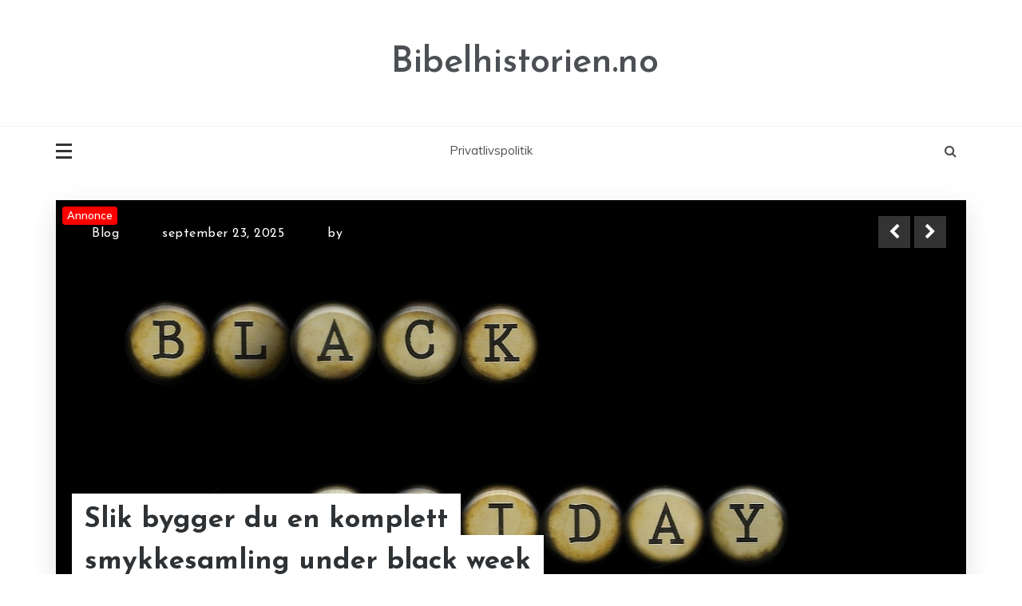

--- FILE ---
content_type: text/html; charset=UTF-8
request_url: https://bibelhistorien.no/
body_size: 17086
content:
<!doctype html>
<html lang="da-DK">
<head>
	<meta charset="UTF-8">
	<meta name="viewport" content="width=device-width, initial-scale=1">
	<link rel="profile" href="https://gmpg.org/xfn/11">
	<meta name='robots' content='index, follow, max-image-preview:large, max-snippet:-1, max-video-preview:-1' />

	<!-- This site is optimized with the Yoast SEO plugin v26.8 - https://yoast.com/product/yoast-seo-wordpress/ -->
	<title>Bibelhistorien.no -</title>
	<link rel="canonical" href="https://bibelhistorien.no/" />
	<meta property="og:locale" content="da_DK" />
	<meta property="og:type" content="website" />
	<meta property="og:title" content="Bibelhistorien.no" />
	<meta property="og:url" content="https://bibelhistorien.no/" />
	<meta property="og:site_name" content="Bibelhistorien.no" />
	<meta name="twitter:card" content="summary_large_image" />
	<script type="application/ld+json" class="yoast-schema-graph">{"@context":"https://schema.org","@graph":[{"@type":"CollectionPage","@id":"https://bibelhistorien.no/","url":"https://bibelhistorien.no/","name":"Bibelhistorien.no -","isPartOf":{"@id":"https://bibelhistorien.no/#website"},"breadcrumb":{"@id":"https://bibelhistorien.no/#breadcrumb"},"inLanguage":"da-DK"},{"@type":"BreadcrumbList","@id":"https://bibelhistorien.no/#breadcrumb","itemListElement":[{"@type":"ListItem","position":1,"name":"Bibelhistorien.no"}]},{"@type":"WebSite","@id":"https://bibelhistorien.no/#website","url":"https://bibelhistorien.no/","name":"Bibelhistorien.no","description":"","potentialAction":[{"@type":"SearchAction","target":{"@type":"EntryPoint","urlTemplate":"https://bibelhistorien.no/?s={search_term_string}"},"query-input":{"@type":"PropertyValueSpecification","valueRequired":true,"valueName":"search_term_string"}}],"inLanguage":"da-DK"}]}</script>
	<!-- / Yoast SEO plugin. -->


<link rel='dns-prefetch' href='//fonts.googleapis.com' />
<link rel="alternate" type="application/rss+xml" title="Bibelhistorien.no &raquo; Feed" href="https://bibelhistorien.no/feed/" />
<link rel="alternate" type="application/rss+xml" title="Bibelhistorien.no &raquo;-kommentar-feed" href="https://bibelhistorien.no/comments/feed/" />
<style id='wp-img-auto-sizes-contain-inline-css' type='text/css'>
img:is([sizes=auto i],[sizes^="auto," i]){contain-intrinsic-size:3000px 1500px}
/*# sourceURL=wp-img-auto-sizes-contain-inline-css */
</style>
<style id='wp-emoji-styles-inline-css' type='text/css'>

	img.wp-smiley, img.emoji {
		display: inline !important;
		border: none !important;
		box-shadow: none !important;
		height: 1em !important;
		width: 1em !important;
		margin: 0 0.07em !important;
		vertical-align: -0.1em !important;
		background: none !important;
		padding: 0 !important;
	}
/*# sourceURL=wp-emoji-styles-inline-css */
</style>
<style id='wp-block-library-inline-css' type='text/css'>
:root{--wp-block-synced-color:#7a00df;--wp-block-synced-color--rgb:122,0,223;--wp-bound-block-color:var(--wp-block-synced-color);--wp-editor-canvas-background:#ddd;--wp-admin-theme-color:#007cba;--wp-admin-theme-color--rgb:0,124,186;--wp-admin-theme-color-darker-10:#006ba1;--wp-admin-theme-color-darker-10--rgb:0,107,160.5;--wp-admin-theme-color-darker-20:#005a87;--wp-admin-theme-color-darker-20--rgb:0,90,135;--wp-admin-border-width-focus:2px}@media (min-resolution:192dpi){:root{--wp-admin-border-width-focus:1.5px}}.wp-element-button{cursor:pointer}:root .has-very-light-gray-background-color{background-color:#eee}:root .has-very-dark-gray-background-color{background-color:#313131}:root .has-very-light-gray-color{color:#eee}:root .has-very-dark-gray-color{color:#313131}:root .has-vivid-green-cyan-to-vivid-cyan-blue-gradient-background{background:linear-gradient(135deg,#00d084,#0693e3)}:root .has-purple-crush-gradient-background{background:linear-gradient(135deg,#34e2e4,#4721fb 50%,#ab1dfe)}:root .has-hazy-dawn-gradient-background{background:linear-gradient(135deg,#faaca8,#dad0ec)}:root .has-subdued-olive-gradient-background{background:linear-gradient(135deg,#fafae1,#67a671)}:root .has-atomic-cream-gradient-background{background:linear-gradient(135deg,#fdd79a,#004a59)}:root .has-nightshade-gradient-background{background:linear-gradient(135deg,#330968,#31cdcf)}:root .has-midnight-gradient-background{background:linear-gradient(135deg,#020381,#2874fc)}:root{--wp--preset--font-size--normal:16px;--wp--preset--font-size--huge:42px}.has-regular-font-size{font-size:1em}.has-larger-font-size{font-size:2.625em}.has-normal-font-size{font-size:var(--wp--preset--font-size--normal)}.has-huge-font-size{font-size:var(--wp--preset--font-size--huge)}.has-text-align-center{text-align:center}.has-text-align-left{text-align:left}.has-text-align-right{text-align:right}.has-fit-text{white-space:nowrap!important}#end-resizable-editor-section{display:none}.aligncenter{clear:both}.items-justified-left{justify-content:flex-start}.items-justified-center{justify-content:center}.items-justified-right{justify-content:flex-end}.items-justified-space-between{justify-content:space-between}.screen-reader-text{border:0;clip-path:inset(50%);height:1px;margin:-1px;overflow:hidden;padding:0;position:absolute;width:1px;word-wrap:normal!important}.screen-reader-text:focus{background-color:#ddd;clip-path:none;color:#444;display:block;font-size:1em;height:auto;left:5px;line-height:normal;padding:15px 23px 14px;text-decoration:none;top:5px;width:auto;z-index:100000}html :where(.has-border-color){border-style:solid}html :where([style*=border-top-color]){border-top-style:solid}html :where([style*=border-right-color]){border-right-style:solid}html :where([style*=border-bottom-color]){border-bottom-style:solid}html :where([style*=border-left-color]){border-left-style:solid}html :where([style*=border-width]){border-style:solid}html :where([style*=border-top-width]){border-top-style:solid}html :where([style*=border-right-width]){border-right-style:solid}html :where([style*=border-bottom-width]){border-bottom-style:solid}html :where([style*=border-left-width]){border-left-style:solid}html :where(img[class*=wp-image-]){height:auto;max-width:100%}:where(figure){margin:0 0 1em}html :where(.is-position-sticky){--wp-admin--admin-bar--position-offset:var(--wp-admin--admin-bar--height,0px)}@media screen and (max-width:600px){html :where(.is-position-sticky){--wp-admin--admin-bar--position-offset:0px}}

/*# sourceURL=wp-block-library-inline-css */
</style><style id='wp-block-archives-inline-css' type='text/css'>
.wp-block-archives{box-sizing:border-box}.wp-block-archives-dropdown label{display:block}
/*# sourceURL=https://bibelhistorien.no/wp-includes/blocks/archives/style.min.css */
</style>
<style id='wp-block-categories-inline-css' type='text/css'>
.wp-block-categories{box-sizing:border-box}.wp-block-categories.alignleft{margin-right:2em}.wp-block-categories.alignright{margin-left:2em}.wp-block-categories.wp-block-categories-dropdown.aligncenter{text-align:center}.wp-block-categories .wp-block-categories__label{display:block;width:100%}
/*# sourceURL=https://bibelhistorien.no/wp-includes/blocks/categories/style.min.css */
</style>
<style id='wp-block-heading-inline-css' type='text/css'>
h1:where(.wp-block-heading).has-background,h2:where(.wp-block-heading).has-background,h3:where(.wp-block-heading).has-background,h4:where(.wp-block-heading).has-background,h5:where(.wp-block-heading).has-background,h6:where(.wp-block-heading).has-background{padding:1.25em 2.375em}h1.has-text-align-left[style*=writing-mode]:where([style*=vertical-lr]),h1.has-text-align-right[style*=writing-mode]:where([style*=vertical-rl]),h2.has-text-align-left[style*=writing-mode]:where([style*=vertical-lr]),h2.has-text-align-right[style*=writing-mode]:where([style*=vertical-rl]),h3.has-text-align-left[style*=writing-mode]:where([style*=vertical-lr]),h3.has-text-align-right[style*=writing-mode]:where([style*=vertical-rl]),h4.has-text-align-left[style*=writing-mode]:where([style*=vertical-lr]),h4.has-text-align-right[style*=writing-mode]:where([style*=vertical-rl]),h5.has-text-align-left[style*=writing-mode]:where([style*=vertical-lr]),h5.has-text-align-right[style*=writing-mode]:where([style*=vertical-rl]),h6.has-text-align-left[style*=writing-mode]:where([style*=vertical-lr]),h6.has-text-align-right[style*=writing-mode]:where([style*=vertical-rl]){rotate:180deg}
/*# sourceURL=https://bibelhistorien.no/wp-includes/blocks/heading/style.min.css */
</style>
<style id='wp-block-latest-comments-inline-css' type='text/css'>
ol.wp-block-latest-comments{box-sizing:border-box;margin-left:0}:where(.wp-block-latest-comments:not([style*=line-height] .wp-block-latest-comments__comment)){line-height:1.1}:where(.wp-block-latest-comments:not([style*=line-height] .wp-block-latest-comments__comment-excerpt p)){line-height:1.8}.has-dates :where(.wp-block-latest-comments:not([style*=line-height])),.has-excerpts :where(.wp-block-latest-comments:not([style*=line-height])){line-height:1.5}.wp-block-latest-comments .wp-block-latest-comments{padding-left:0}.wp-block-latest-comments__comment{list-style:none;margin-bottom:1em}.has-avatars .wp-block-latest-comments__comment{list-style:none;min-height:2.25em}.has-avatars .wp-block-latest-comments__comment .wp-block-latest-comments__comment-excerpt,.has-avatars .wp-block-latest-comments__comment .wp-block-latest-comments__comment-meta{margin-left:3.25em}.wp-block-latest-comments__comment-excerpt p{font-size:.875em;margin:.36em 0 1.4em}.wp-block-latest-comments__comment-date{display:block;font-size:.75em}.wp-block-latest-comments .avatar,.wp-block-latest-comments__comment-avatar{border-radius:1.5em;display:block;float:left;height:2.5em;margin-right:.75em;width:2.5em}.wp-block-latest-comments[class*=-font-size] a,.wp-block-latest-comments[style*=font-size] a{font-size:inherit}
/*# sourceURL=https://bibelhistorien.no/wp-includes/blocks/latest-comments/style.min.css */
</style>
<style id='wp-block-latest-posts-inline-css' type='text/css'>
.wp-block-latest-posts{box-sizing:border-box}.wp-block-latest-posts.alignleft{margin-right:2em}.wp-block-latest-posts.alignright{margin-left:2em}.wp-block-latest-posts.wp-block-latest-posts__list{list-style:none}.wp-block-latest-posts.wp-block-latest-posts__list li{clear:both;overflow-wrap:break-word}.wp-block-latest-posts.is-grid{display:flex;flex-wrap:wrap}.wp-block-latest-posts.is-grid li{margin:0 1.25em 1.25em 0;width:100%}@media (min-width:600px){.wp-block-latest-posts.columns-2 li{width:calc(50% - .625em)}.wp-block-latest-posts.columns-2 li:nth-child(2n){margin-right:0}.wp-block-latest-posts.columns-3 li{width:calc(33.33333% - .83333em)}.wp-block-latest-posts.columns-3 li:nth-child(3n){margin-right:0}.wp-block-latest-posts.columns-4 li{width:calc(25% - .9375em)}.wp-block-latest-posts.columns-4 li:nth-child(4n){margin-right:0}.wp-block-latest-posts.columns-5 li{width:calc(20% - 1em)}.wp-block-latest-posts.columns-5 li:nth-child(5n){margin-right:0}.wp-block-latest-posts.columns-6 li{width:calc(16.66667% - 1.04167em)}.wp-block-latest-posts.columns-6 li:nth-child(6n){margin-right:0}}:root :where(.wp-block-latest-posts.is-grid){padding:0}:root :where(.wp-block-latest-posts.wp-block-latest-posts__list){padding-left:0}.wp-block-latest-posts__post-author,.wp-block-latest-posts__post-date{display:block;font-size:.8125em}.wp-block-latest-posts__post-excerpt,.wp-block-latest-posts__post-full-content{margin-bottom:1em;margin-top:.5em}.wp-block-latest-posts__featured-image a{display:inline-block}.wp-block-latest-posts__featured-image img{height:auto;max-width:100%;width:auto}.wp-block-latest-posts__featured-image.alignleft{float:left;margin-right:1em}.wp-block-latest-posts__featured-image.alignright{float:right;margin-left:1em}.wp-block-latest-posts__featured-image.aligncenter{margin-bottom:1em;text-align:center}
/*# sourceURL=https://bibelhistorien.no/wp-includes/blocks/latest-posts/style.min.css */
</style>
<style id='wp-block-search-inline-css' type='text/css'>
.wp-block-search__button{margin-left:10px;word-break:normal}.wp-block-search__button.has-icon{line-height:0}.wp-block-search__button svg{height:1.25em;min-height:24px;min-width:24px;width:1.25em;fill:currentColor;vertical-align:text-bottom}:where(.wp-block-search__button){border:1px solid #ccc;padding:6px 10px}.wp-block-search__inside-wrapper{display:flex;flex:auto;flex-wrap:nowrap;max-width:100%}.wp-block-search__label{width:100%}.wp-block-search.wp-block-search__button-only .wp-block-search__button{box-sizing:border-box;display:flex;flex-shrink:0;justify-content:center;margin-left:0;max-width:100%}.wp-block-search.wp-block-search__button-only .wp-block-search__inside-wrapper{min-width:0!important;transition-property:width}.wp-block-search.wp-block-search__button-only .wp-block-search__input{flex-basis:100%;transition-duration:.3s}.wp-block-search.wp-block-search__button-only.wp-block-search__searchfield-hidden,.wp-block-search.wp-block-search__button-only.wp-block-search__searchfield-hidden .wp-block-search__inside-wrapper{overflow:hidden}.wp-block-search.wp-block-search__button-only.wp-block-search__searchfield-hidden .wp-block-search__input{border-left-width:0!important;border-right-width:0!important;flex-basis:0;flex-grow:0;margin:0;min-width:0!important;padding-left:0!important;padding-right:0!important;width:0!important}:where(.wp-block-search__input){appearance:none;border:1px solid #949494;flex-grow:1;font-family:inherit;font-size:inherit;font-style:inherit;font-weight:inherit;letter-spacing:inherit;line-height:inherit;margin-left:0;margin-right:0;min-width:3rem;padding:8px;text-decoration:unset!important;text-transform:inherit}:where(.wp-block-search__button-inside .wp-block-search__inside-wrapper){background-color:#fff;border:1px solid #949494;box-sizing:border-box;padding:4px}:where(.wp-block-search__button-inside .wp-block-search__inside-wrapper) .wp-block-search__input{border:none;border-radius:0;padding:0 4px}:where(.wp-block-search__button-inside .wp-block-search__inside-wrapper) .wp-block-search__input:focus{outline:none}:where(.wp-block-search__button-inside .wp-block-search__inside-wrapper) :where(.wp-block-search__button){padding:4px 8px}.wp-block-search.aligncenter .wp-block-search__inside-wrapper{margin:auto}.wp-block[data-align=right] .wp-block-search.wp-block-search__button-only .wp-block-search__inside-wrapper{float:right}
/*# sourceURL=https://bibelhistorien.no/wp-includes/blocks/search/style.min.css */
</style>
<style id='wp-block-search-theme-inline-css' type='text/css'>
.wp-block-search .wp-block-search__label{font-weight:700}.wp-block-search__button{border:1px solid #ccc;padding:.375em .625em}
/*# sourceURL=https://bibelhistorien.no/wp-includes/blocks/search/theme.min.css */
</style>
<style id='wp-block-group-inline-css' type='text/css'>
.wp-block-group{box-sizing:border-box}:where(.wp-block-group.wp-block-group-is-layout-constrained){position:relative}
/*# sourceURL=https://bibelhistorien.no/wp-includes/blocks/group/style.min.css */
</style>
<style id='wp-block-group-theme-inline-css' type='text/css'>
:where(.wp-block-group.has-background){padding:1.25em 2.375em}
/*# sourceURL=https://bibelhistorien.no/wp-includes/blocks/group/theme.min.css */
</style>
<style id='global-styles-inline-css' type='text/css'>
:root{--wp--preset--aspect-ratio--square: 1;--wp--preset--aspect-ratio--4-3: 4/3;--wp--preset--aspect-ratio--3-4: 3/4;--wp--preset--aspect-ratio--3-2: 3/2;--wp--preset--aspect-ratio--2-3: 2/3;--wp--preset--aspect-ratio--16-9: 16/9;--wp--preset--aspect-ratio--9-16: 9/16;--wp--preset--color--black: #000000;--wp--preset--color--cyan-bluish-gray: #abb8c3;--wp--preset--color--white: #ffffff;--wp--preset--color--pale-pink: #f78da7;--wp--preset--color--vivid-red: #cf2e2e;--wp--preset--color--luminous-vivid-orange: #ff6900;--wp--preset--color--luminous-vivid-amber: #fcb900;--wp--preset--color--light-green-cyan: #7bdcb5;--wp--preset--color--vivid-green-cyan: #00d084;--wp--preset--color--pale-cyan-blue: #8ed1fc;--wp--preset--color--vivid-cyan-blue: #0693e3;--wp--preset--color--vivid-purple: #9b51e0;--wp--preset--gradient--vivid-cyan-blue-to-vivid-purple: linear-gradient(135deg,rgb(6,147,227) 0%,rgb(155,81,224) 100%);--wp--preset--gradient--light-green-cyan-to-vivid-green-cyan: linear-gradient(135deg,rgb(122,220,180) 0%,rgb(0,208,130) 100%);--wp--preset--gradient--luminous-vivid-amber-to-luminous-vivid-orange: linear-gradient(135deg,rgb(252,185,0) 0%,rgb(255,105,0) 100%);--wp--preset--gradient--luminous-vivid-orange-to-vivid-red: linear-gradient(135deg,rgb(255,105,0) 0%,rgb(207,46,46) 100%);--wp--preset--gradient--very-light-gray-to-cyan-bluish-gray: linear-gradient(135deg,rgb(238,238,238) 0%,rgb(169,184,195) 100%);--wp--preset--gradient--cool-to-warm-spectrum: linear-gradient(135deg,rgb(74,234,220) 0%,rgb(151,120,209) 20%,rgb(207,42,186) 40%,rgb(238,44,130) 60%,rgb(251,105,98) 80%,rgb(254,248,76) 100%);--wp--preset--gradient--blush-light-purple: linear-gradient(135deg,rgb(255,206,236) 0%,rgb(152,150,240) 100%);--wp--preset--gradient--blush-bordeaux: linear-gradient(135deg,rgb(254,205,165) 0%,rgb(254,45,45) 50%,rgb(107,0,62) 100%);--wp--preset--gradient--luminous-dusk: linear-gradient(135deg,rgb(255,203,112) 0%,rgb(199,81,192) 50%,rgb(65,88,208) 100%);--wp--preset--gradient--pale-ocean: linear-gradient(135deg,rgb(255,245,203) 0%,rgb(182,227,212) 50%,rgb(51,167,181) 100%);--wp--preset--gradient--electric-grass: linear-gradient(135deg,rgb(202,248,128) 0%,rgb(113,206,126) 100%);--wp--preset--gradient--midnight: linear-gradient(135deg,rgb(2,3,129) 0%,rgb(40,116,252) 100%);--wp--preset--font-size--small: 16px;--wp--preset--font-size--medium: 25px;--wp--preset--font-size--large: 31px;--wp--preset--font-size--x-large: 42px;--wp--preset--font-size--larger: 39px;--wp--preset--spacing--20: 0.44rem;--wp--preset--spacing--30: 0.67rem;--wp--preset--spacing--40: 1rem;--wp--preset--spacing--50: 1.5rem;--wp--preset--spacing--60: 2.25rem;--wp--preset--spacing--70: 3.38rem;--wp--preset--spacing--80: 5.06rem;--wp--preset--shadow--natural: 6px 6px 9px rgba(0, 0, 0, 0.2);--wp--preset--shadow--deep: 12px 12px 50px rgba(0, 0, 0, 0.4);--wp--preset--shadow--sharp: 6px 6px 0px rgba(0, 0, 0, 0.2);--wp--preset--shadow--outlined: 6px 6px 0px -3px rgb(255, 255, 255), 6px 6px rgb(0, 0, 0);--wp--preset--shadow--crisp: 6px 6px 0px rgb(0, 0, 0);}:where(.is-layout-flex){gap: 0.5em;}:where(.is-layout-grid){gap: 0.5em;}body .is-layout-flex{display: flex;}.is-layout-flex{flex-wrap: wrap;align-items: center;}.is-layout-flex > :is(*, div){margin: 0;}body .is-layout-grid{display: grid;}.is-layout-grid > :is(*, div){margin: 0;}:where(.wp-block-columns.is-layout-flex){gap: 2em;}:where(.wp-block-columns.is-layout-grid){gap: 2em;}:where(.wp-block-post-template.is-layout-flex){gap: 1.25em;}:where(.wp-block-post-template.is-layout-grid){gap: 1.25em;}.has-black-color{color: var(--wp--preset--color--black) !important;}.has-cyan-bluish-gray-color{color: var(--wp--preset--color--cyan-bluish-gray) !important;}.has-white-color{color: var(--wp--preset--color--white) !important;}.has-pale-pink-color{color: var(--wp--preset--color--pale-pink) !important;}.has-vivid-red-color{color: var(--wp--preset--color--vivid-red) !important;}.has-luminous-vivid-orange-color{color: var(--wp--preset--color--luminous-vivid-orange) !important;}.has-luminous-vivid-amber-color{color: var(--wp--preset--color--luminous-vivid-amber) !important;}.has-light-green-cyan-color{color: var(--wp--preset--color--light-green-cyan) !important;}.has-vivid-green-cyan-color{color: var(--wp--preset--color--vivid-green-cyan) !important;}.has-pale-cyan-blue-color{color: var(--wp--preset--color--pale-cyan-blue) !important;}.has-vivid-cyan-blue-color{color: var(--wp--preset--color--vivid-cyan-blue) !important;}.has-vivid-purple-color{color: var(--wp--preset--color--vivid-purple) !important;}.has-black-background-color{background-color: var(--wp--preset--color--black) !important;}.has-cyan-bluish-gray-background-color{background-color: var(--wp--preset--color--cyan-bluish-gray) !important;}.has-white-background-color{background-color: var(--wp--preset--color--white) !important;}.has-pale-pink-background-color{background-color: var(--wp--preset--color--pale-pink) !important;}.has-vivid-red-background-color{background-color: var(--wp--preset--color--vivid-red) !important;}.has-luminous-vivid-orange-background-color{background-color: var(--wp--preset--color--luminous-vivid-orange) !important;}.has-luminous-vivid-amber-background-color{background-color: var(--wp--preset--color--luminous-vivid-amber) !important;}.has-light-green-cyan-background-color{background-color: var(--wp--preset--color--light-green-cyan) !important;}.has-vivid-green-cyan-background-color{background-color: var(--wp--preset--color--vivid-green-cyan) !important;}.has-pale-cyan-blue-background-color{background-color: var(--wp--preset--color--pale-cyan-blue) !important;}.has-vivid-cyan-blue-background-color{background-color: var(--wp--preset--color--vivid-cyan-blue) !important;}.has-vivid-purple-background-color{background-color: var(--wp--preset--color--vivid-purple) !important;}.has-black-border-color{border-color: var(--wp--preset--color--black) !important;}.has-cyan-bluish-gray-border-color{border-color: var(--wp--preset--color--cyan-bluish-gray) !important;}.has-white-border-color{border-color: var(--wp--preset--color--white) !important;}.has-pale-pink-border-color{border-color: var(--wp--preset--color--pale-pink) !important;}.has-vivid-red-border-color{border-color: var(--wp--preset--color--vivid-red) !important;}.has-luminous-vivid-orange-border-color{border-color: var(--wp--preset--color--luminous-vivid-orange) !important;}.has-luminous-vivid-amber-border-color{border-color: var(--wp--preset--color--luminous-vivid-amber) !important;}.has-light-green-cyan-border-color{border-color: var(--wp--preset--color--light-green-cyan) !important;}.has-vivid-green-cyan-border-color{border-color: var(--wp--preset--color--vivid-green-cyan) !important;}.has-pale-cyan-blue-border-color{border-color: var(--wp--preset--color--pale-cyan-blue) !important;}.has-vivid-cyan-blue-border-color{border-color: var(--wp--preset--color--vivid-cyan-blue) !important;}.has-vivid-purple-border-color{border-color: var(--wp--preset--color--vivid-purple) !important;}.has-vivid-cyan-blue-to-vivid-purple-gradient-background{background: var(--wp--preset--gradient--vivid-cyan-blue-to-vivid-purple) !important;}.has-light-green-cyan-to-vivid-green-cyan-gradient-background{background: var(--wp--preset--gradient--light-green-cyan-to-vivid-green-cyan) !important;}.has-luminous-vivid-amber-to-luminous-vivid-orange-gradient-background{background: var(--wp--preset--gradient--luminous-vivid-amber-to-luminous-vivid-orange) !important;}.has-luminous-vivid-orange-to-vivid-red-gradient-background{background: var(--wp--preset--gradient--luminous-vivid-orange-to-vivid-red) !important;}.has-very-light-gray-to-cyan-bluish-gray-gradient-background{background: var(--wp--preset--gradient--very-light-gray-to-cyan-bluish-gray) !important;}.has-cool-to-warm-spectrum-gradient-background{background: var(--wp--preset--gradient--cool-to-warm-spectrum) !important;}.has-blush-light-purple-gradient-background{background: var(--wp--preset--gradient--blush-light-purple) !important;}.has-blush-bordeaux-gradient-background{background: var(--wp--preset--gradient--blush-bordeaux) !important;}.has-luminous-dusk-gradient-background{background: var(--wp--preset--gradient--luminous-dusk) !important;}.has-pale-ocean-gradient-background{background: var(--wp--preset--gradient--pale-ocean) !important;}.has-electric-grass-gradient-background{background: var(--wp--preset--gradient--electric-grass) !important;}.has-midnight-gradient-background{background: var(--wp--preset--gradient--midnight) !important;}.has-small-font-size{font-size: var(--wp--preset--font-size--small) !important;}.has-medium-font-size{font-size: var(--wp--preset--font-size--medium) !important;}.has-large-font-size{font-size: var(--wp--preset--font-size--large) !important;}.has-x-large-font-size{font-size: var(--wp--preset--font-size--x-large) !important;}
/*# sourceURL=global-styles-inline-css */
</style>

<style id='classic-theme-styles-inline-css' type='text/css'>
/*! This file is auto-generated */
.wp-block-button__link{color:#fff;background-color:#32373c;border-radius:9999px;box-shadow:none;text-decoration:none;padding:calc(.667em + 2px) calc(1.333em + 2px);font-size:1.125em}.wp-block-file__button{background:#32373c;color:#fff;text-decoration:none}
/*# sourceURL=/wp-includes/css/classic-themes.min.css */
</style>
<link rel='stylesheet' id='Muli:400,600-css' href='//fonts.googleapis.com/css?family=Muli%3A400%2C600&#038;ver=6.9' type='text/css' media='all' />
<link rel='stylesheet' id='Josefin+Sans:400,600,700,400italic-css' href='//fonts.googleapis.com/css?family=Josefin+Sans%3A400%2C600%2C700%2C400italic&#038;ver=6.9' type='text/css' media='all' />
<link rel='stylesheet' id='parewa-sign-css' href='//fonts.googleapis.com/css?family=Monsieur+La+Doulaise&#038;display=swap' type='text/css' media='all' />
<link rel='stylesheet' id='font-awesome-css' href='https://bibelhistorien.no/wp-content/themes/parewa/css/font-awesome.min.css?ver=4.5.0' type='text/css' media='all' />
<link rel='stylesheet' id='grid-css-css' href='https://bibelhistorien.no/wp-content/themes/parewa/css/grid.min.css?ver=4.5.0' type='text/css' media='all' />
<link rel='stylesheet' id='slick-css' href='https://bibelhistorien.no/wp-content/themes/parewa/assets/css/slick.css?ver=4.5.0' type='text/css' media='all' />
<link rel='stylesheet' id='offcanvas-style-css' href='https://bibelhistorien.no/wp-content/themes/parewa/assets/css/canvi.css?ver=4.5.0' type='text/css' media='all' />
<link rel='stylesheet' id='parewa-style-css' href='https://bibelhistorien.no/wp-content/themes/parewa/style.css?ver=6.9' type='text/css' media='all' />
<style id='parewa-style-inline-css' type='text/css'>

            .main-header .logo{ 
                max-width : 300px; 
            }
            .top-bar-area{ 
                background:#ffffff; 
            }
            .top-menu > ul > li > a,
            .social-links ul li a:before{ 
                color:#4c4f53; 
            }
            .header-default .main-header,
            .header-1 .menu-area,
            .header-2 .menu-area{ 
                background :#ffffff; 
            }
            .main-menu ul li > a{ 
                color:#4c4f53; 
            }
            .caption h2 a,
            .caption span, 
            .caption span a,
            .slide-wrap .caption h2 a,
            .bottom-caption .slider-items a, 
            .bottom-caption .slider-items h4{ 
                color :#2f3235; 
            }
            .post-wrap{ 
                background-color :#ffffff; 
            }
            .widget{ 
               background-color :#ffffff; 
            }
            .post-excerpt, 
            .content{ 
                color : #4c4f53; 
            }h1, h2, h3, h4, h5, h6, 
            .post-title,
            .post-title a{ 
                color :#2f3235; 
            }
            .footer-wrap{ 
                background-color :#fafafa; 
            }
            .site-footer,
            .site-footer a,
            .footer-menu li a,
            .footer-wrap .widget a, 
            .footer-wrap .widget,
            .footer-wrap .widget-title{ 
                color :#4c4f53; 
            }
            #toTop,
            .footer-wrap .widget-title:after,
            .default-slider .slide-wrap .more-btn,
            .comment-form #submit:hover, 
            .comment-form #submit:focus,
            #toTop:hover,
            a.effect:before,
            .show-more,
            a.link-format,
            .tabs-nav li:before,
            .post-slider-section .s-cat,
            .meta_bottom .post-share a:hover,
            .sidebar-3 .widget-title:after,
            .bottom-caption .slick-current .slider-items span,
            aarticle.format-status .post-content .post-format::after,
            article.format-chat .post-content .post-format::after, 
            article.format-link .post-content .post-format::after,
            article.format-standard .post-content .post-format::after, 
            article.format-image .post-content .post-format::after, 
            article.hentry.sticky .post-content .post-format::after, 
            article.format-video .post-content .post-format::after, 
            article.format-gallery .post-content .post-format::after, 
            article.format-audio .post-content .post-format::after, 
            article.format-quote .post-content .post-format::after{ 
                background-color: #C31E39; 
                border-color: #C31E39;
            }
            #author:active, 
            #email:active, 
            #url:active, 
            #comment:active, 
            #author:focus, 
            #email:focus, 
            #url:focus, 
            #comment:focus,
            #author:hover, 
            #email:hover, 
            #url:hover, 
            #comment:hover{  
                border-color: #C31E39;
            }
            .content p a,
            .promo-two .post-category a:hover,
            .main-header a:hover, 
            .promo-three .post-category a,
            .post-cats > span i, 
            .post-cats > span a,
            .site-footer a,
            .slide-wrap .caption .s-cat,
            .main-header a:focus, 
            .main-header a:active,
            .top-menu > ul > li > a:hover,
            .main-menu ul li.current-menu-item > a, 
            .header-2 .main-menu > ul > li.current-menu-item > a,
            .main-menu ul li:hover > a,
            .post-navigation .nav-links a:hover, 
            .post-navigation .nav-links a:focus,
            .tabs-nav li.tab-active a, 
            .tabs-nav li.tab-active,
            .tabs-nav li.tab-active a, 
            .tabs-nav li.tab-active,
            ul.trail-items li a:hover span,
            .author-socials a:hover,
            .post-date a:focus, 
            .post-date a:hover,
            .post-excerpt a:hover, 
            .post-excerpt a:focus, 
            .content a:hover, 
            .content a:focus,
            .post-footer > span a:hover, 
            .post-footer > span a:focus,
            .widget a:hover, 
            .widget a:focus,
            .footer-menu li a:hover, 
            .footer-menu li a:focus,
            .footer-social-links a:hover,
            .footer-social-links a:focus,
            .site-footer a:hover, 
            .site-footer a:focus{ 
                color : #C31E39; 
            }
            .sidebar .widget a, p{ 
                font-family:Muli; 
            }
            p{ 
                font-size: 16px; 
            }
            p{ 
                line-height:28px; 
            }
            p{ 
                font-weight:400; 
            }
            h1{ 
                font-family:Josefin Sans; 
            }
            h1{ 
                font-size:30px; 
            }
            h1{ 
                line-height: 35px; 
            }
            h1{ 
                font-weight:600; 
            }
            h2{ 
                font-family:Josefin Sans; 
            }
            h2{ 
                font-size:26px; 
            }
            h2{ 
                line-height:30px; 
            }
            h2{ 
                font-weight:600; 
            }
            h3{ 
                font-family:Josefin Sans; 
            }
            h3{ 
                font-size:23px; 
            }
            h3{ 
                line-height:30px; 
            }
            h3{ 
                font-weight: 600; 
            }
            h4, .sidebar-area .entry-title a { 
                font-family:Josefin Sans; 
            }
            h4{ 
                font-size:20px; 
            }
            h4{ 
                line-height:28px; 
            }
            h4{ 
                font-weight: 600; 
            }
            h5{ 
                font-family:Josefin Sans; 
            }
            h5{ 
                font-size: 17px; 
            }
            h5{ 
                line-height:20px; 
            }
            h5{ 
                font-weight:600; 
            }
            h6{ 
                font-family:Josefin Sans; 
            }
            h6{ 
                font-size:15px; 
            }
            h6{ 
                line-height:24px; 
            }
            h6{ 
                font-weight:600; 
            }
            .main-menu > ul > li > a{ 
                font-family: Muli; 
            }
            .main-menu > ul > li > a{ 
                font-size:15px; 
            }
            .main-menu > ul > li > a{ 
                line-height:86px; 
            }
            .main-menu > ul > li > a{ 
                font-weight:400; 
            }
/*# sourceURL=parewa-style-inline-css */
</style>
<script type="text/javascript" src="https://bibelhistorien.no/wp-includes/js/jquery/jquery.min.js?ver=3.7.1" id="jquery-core-js"></script>
<script type="text/javascript" src="https://bibelhistorien.no/wp-includes/js/jquery/jquery-migrate.min.js?ver=3.4.1" id="jquery-migrate-js"></script>
<script type="text/javascript" src="https://bibelhistorien.no/wp-content/themes/parewa/assets/js/slick.js?ver=4.6.0" id="slick-js"></script>
<script type="text/javascript" src="https://bibelhistorien.no/wp-content/themes/parewa/assets/js/canvi.js?ver=4.6.0" id="offcanvas-script-js"></script>
<link rel="https://api.w.org/" href="https://bibelhistorien.no/wp-json/" /><link rel="EditURI" type="application/rsd+xml" title="RSD" href="https://bibelhistorien.no/xmlrpc.php?rsd" />
<meta name="generator" content="WordPress 6.9" />
</head>

<body data-rsssl=1 class="home blog wp-embed-responsive wp-theme-parewa hfeed at-sticky-sidebar right-sidebar one-column default-full default-skin header-1">
<div id="page" class="site">
	<a class="skip-link screen-reader-text" href="#content">Skip to content</a>

	<div class="myCanvasNav canvi-navbar">
	<div class="canvi-user-info">
	    <div class="canvi-user-info__data">
	        <span class="canvi-user-info__title">Bibelhistorien.no</span>
	        <a href="https://bibelhistorien.no/" class="canvi-user-info__meta">View site</a>
	        <div class="canvi-user-info__close closebtn"></div>
	    </div>
	</div>
		
	<div class="default-widgets">
		
		<div class="widget widget_recent_entries">
		<h2 class="widgettitle">Seneste indlæg</h2>
		<ul>
											<li>
					<a href="https://bibelhistorien.no/slik-velger-du-oeredobber-som-fremhever-din-unike-stil/">Slik velger du øredobber som fremhever din unike stil</a>
									</li>
											<li>
					<a href="https://bibelhistorien.no/slik-bygger-du-en-komplett-smykkesamling-under-black-week/">Slik bygger du en komplett smykkesamling under black week</a>
									</li>
											<li>
					<a href="https://bibelhistorien.no/estetikk-vs-brukervennlighet-den-evige-kampen-i-guide-design/">Estetikk vs. Brukervennlighet: Den evige kampen i guide design</a>
									</li>
											<li>
					<a href="https://bibelhistorien.no/seo-for-nybegynnere-en-komplett-guide-til-aa-dominere-soekeresultatene/">Seo for nybegynnere: En komplett guide til å dominere søkeresultatene</a>
									</li>
											<li>
					<a href="https://bibelhistorien.no/kunstnerens-palett-planlegg-en-hage-full-av-farger-gjennom-aaret/">Kunstnerens palett: Planlegg en hage full av farger gjennom året</a>
									</li>
					</ul>

		</div>		<div class="widget widget_categories">
			<h2 class="widget-title">Most Used Categories</h2>
			<ul>
					<li class="cat-item cat-item-1"><a href="https://bibelhistorien.no/blog/">Blog</a> (10)
</li>
			</ul>
		</div>
	</div>
	</div>
<div class="js-canvi-content canvi-content">
<header class="header-1">
			
	    	    <section class="main-header " style="background-image:url(); background-size: cover; background-position: center; background-repeat: no-repeat;">
			<div class="head_one clearfix">
				<div class="container">
					<div class="logo">
													<h1 class="site-title"><a href="https://bibelhistorien.no/" rel="home">Bibelhistorien.no</a></h1>
												</div><!-- .site-logo -->
				</div>
			</div>
			<div class="menu-area">
				<div class="container">					
					<nav id="site-navigation">
													<button class="js-canvi-open-button--left mobile-menu"><span></span></button>
												
																		<div class="search-wrapper">
							<div class="search-box">
								<i class="fa fa-search first_click" aria-hidden="true" style="display: block;"></i>
								<i class="fa fa-times second_click" aria-hidden="true" style="display: none;"></i>
							</div>
							<div class="search-box-text">
								<form role="search" method="get" class="search-form" action="https://bibelhistorien.no/">
				<label>
					<span class="screen-reader-text">Søg efter:</span>
					<input type="search" class="search-field" placeholder="Søg &hellip;" value="" name="s" />
				</label>
				<input type="submit" class="search-submit" value="Søg" />
			</form>							</div>
						</div>
												<div class="bar-menu">
							<div class="line-menu line-half first-line"></div>
							<div class="line-menu"></div>
							<div class="line-menu line-half last-line"></div>
							<span>Menu</span>
						</div>
		                 <div class="main-menu menu-caret">
		    				<ul id="primary-menu"><li class="page_item page-item-7"><a href="https://bibelhistorien.no/privatlivspolitik/">Privatlivspolitik</a></li>
</ul>
						</div>
						
					</nav><!-- #site-navigation -->
					
				</div>
			</div>
		</setion><!-- #masthead -->
</header>


	         <section class="slider-wrapper">
             <div class="default-slider boxed" data-slick='{"slidesToShow":1,"slidesToScroll":1,"dots":false,"arrows":true,"autoplay":true,"autoplaySpeed":2000,"fade":true}'>
             <div class="slider-items slider-height">
            <div class="slide-wrap">
                <div class="entry-meta">
                    <ul>
                                                    <li>
                                <a class="s-cat" href="https://bibelhistorien.no/blog/" title="Lifestyle">Blog</a>                          </li>
                                                                    <li>
                            januar 23, 2026                        </li>
                                                                <li>
                            by&nbsp;
                            <a href="https://bibelhistorien.no/author/" title="">                        </a>
                    </li>
                            </ul>
        </div>
        <img width="1280" height="1280" src="https://bibelhistorien.no/wp-content/uploads/hearts-7761574_1280.jpg" class="attachment-full size-full wp-post-image" alt="Slik velger du øredobber som fremhever din unike stil" decoding="async" fetchpriority="high" srcset="https://bibelhistorien.no/wp-content/uploads/hearts-7761574_1280.jpg 1280w, https://bibelhistorien.no/wp-content/uploads/hearts-7761574_1280-300x300.jpg 300w, https://bibelhistorien.no/wp-content/uploads/hearts-7761574_1280-1024x1024.jpg 1024w, https://bibelhistorien.no/wp-content/uploads/hearts-7761574_1280-150x150.jpg 150w, https://bibelhistorien.no/wp-content/uploads/hearts-7761574_1280-768x768.jpg 768w, https://bibelhistorien.no/wp-content/uploads/hearts-7761574_1280-800x800.jpg 800w" sizes="(max-width: 1280px) 100vw, 1280px" />        <div class="container">
           <div class="caption">
            <div class="inner-wrapper">
              <h2><a href="https://bibelhistorien.no/slik-velger-du-oeredobber-som-fremhever-din-unike-stil/">Slik velger du øredobber som fremhever din unike stil</a></h2>
              <div class="btn-wrapper">
              <a class="more-btn" href="https://bibelhistorien.no/slik-velger-du-oeredobber-som-fremhever-din-unike-stil/">Read More</a>
            </div>
          </div>
      </div>
  </div>
</div>
</div>
         <div class="slider-items slider-height">
            <div class="slide-wrap">
                <div class="entry-meta">
                    <ul>
                                                    <li>
                                <a class="s-cat" href="https://bibelhistorien.no/blog/" title="Lifestyle">Blog</a>                          </li>
                                                                    <li>
                            september 23, 2025                        </li>
                                                                <li>
                            by&nbsp;
                            <a href="https://bibelhistorien.no/author/" title="">                        </a>
                    </li>
                            </ul>
        </div>
        <img width="1280" height="720" src="https://bibelhistorien.no/wp-content/uploads/black-friday-2963103_1280.jpg" class="attachment-full size-full wp-post-image" alt="Slik bygger du en komplett smykkesamling under black week" decoding="async" srcset="https://bibelhistorien.no/wp-content/uploads/black-friday-2963103_1280.jpg 1280w, https://bibelhistorien.no/wp-content/uploads/black-friday-2963103_1280-300x169.jpg 300w, https://bibelhistorien.no/wp-content/uploads/black-friday-2963103_1280-1024x576.jpg 1024w, https://bibelhistorien.no/wp-content/uploads/black-friday-2963103_1280-768x432.jpg 768w" sizes="(max-width: 1280px) 100vw, 1280px" />        <div class="container">
           <div class="caption">
            <div class="inner-wrapper">
              <h2><a href="https://bibelhistorien.no/slik-bygger-du-en-komplett-smykkesamling-under-black-week/">Slik bygger du en komplett smykkesamling under black week</a></h2>
              <div class="btn-wrapper">
              <a class="more-btn" href="https://bibelhistorien.no/slik-bygger-du-en-komplett-smykkesamling-under-black-week/">Read More</a>
            </div>
          </div>
      </div>
  </div>
</div>
</div>
         <div class="slider-items slider-height">
            <div class="slide-wrap">
                <div class="entry-meta">
                    <ul>
                                                    <li>
                                <a class="s-cat" href="https://bibelhistorien.no/blog/" title="Lifestyle">Blog</a>                          </li>
                                                                    <li>
                            april 2, 2025                        </li>
                                                                <li>
                            by&nbsp;
                            <a href="https://bibelhistorien.no/author/" title="">                        </a>
                    </li>
                            </ul>
        </div>
        <img width="640" height="416" src="https://bibelhistorien.no/wp-content/uploads/ga3d8ea06565e3f2a5c37bbb8e5237e746cbb64348dd6bcc176fd711d88a8efd1c5393b3b7677f80bcef2dd8efc0c0426b74d272a9d18f169fb6ff118adca3ff7_640.jpg" class="attachment-full size-full wp-post-image" alt="Estetikk vs. Brukervennlighet: Den evige kampen i guide design" decoding="async" srcset="https://bibelhistorien.no/wp-content/uploads/ga3d8ea06565e3f2a5c37bbb8e5237e746cbb64348dd6bcc176fd711d88a8efd1c5393b3b7677f80bcef2dd8efc0c0426b74d272a9d18f169fb6ff118adca3ff7_640.jpg 640w, https://bibelhistorien.no/wp-content/uploads/ga3d8ea06565e3f2a5c37bbb8e5237e746cbb64348dd6bcc176fd711d88a8efd1c5393b3b7677f80bcef2dd8efc0c0426b74d272a9d18f169fb6ff118adca3ff7_640-300x195.jpg 300w" sizes="(max-width: 640px) 100vw, 640px" />        <div class="container">
           <div class="caption">
            <div class="inner-wrapper">
              <h2><a href="https://bibelhistorien.no/estetikk-vs-brukervennlighet-den-evige-kampen-i-guide-design/">Estetikk vs. Brukervennlighet: Den evige kampen i guide design</a></h2>
              <div class="btn-wrapper">
              <a class="more-btn" href="https://bibelhistorien.no/estetikk-vs-brukervennlighet-den-evige-kampen-i-guide-design/">Read More</a>
            </div>
          </div>
      </div>
  </div>
</div>
</div>
</div>
        </section>
        
            <section class="promo-slider-wrapper">
                <section class="parewa-promo-section ">
            <div class="container">
                <div class="promo-section promo-three">
                                                
                            <div class="item">
                                <a href="https://bibelhistorien.no/slik-velger-du-oeredobber-som-fremhever-din-unike-stil/">
                                                                            
                                        <figure>
                                            <img src="https://bibelhistorien.no/wp-content/uploads/hearts-7761574_1280-800x500.jpg">
                                        </figure>
                                                                    </a>
                                <div class="promo-content">    
                                    <div class="post-category">
                                        <a class="s-cat" href="https://bibelhistorien.no/blog/" title="Lifestyle">Blog</a>                                    </div>

                                    <h3 class="post-title entry-title"><a href="https://bibelhistorien.no/slik-velger-du-oeredobber-som-fremhever-din-unike-stil/">Slik velger du øredobber som fremhever din unike stil</a></h3>
                                    <div class="post-date">
                                        <div class="entry-meta">
                                                                                    </div><!-- .entry-meta -->
                                    </div>
                                </div>
                            </div>
                        
                                                    
                            <div class="item">
                                <a href="https://bibelhistorien.no/slik-bygger-du-en-komplett-smykkesamling-under-black-week/">
                                                                            
                                        <figure>
                                            <img src="https://bibelhistorien.no/wp-content/uploads/black-friday-2963103_1280-800x500.jpg">
                                        </figure>
                                                                    </a>
                                <div class="promo-content">    
                                    <div class="post-category">
                                        <a class="s-cat" href="https://bibelhistorien.no/blog/" title="Lifestyle">Blog</a>                                    </div>

                                    <h3 class="post-title entry-title"><a href="https://bibelhistorien.no/slik-bygger-du-en-komplett-smykkesamling-under-black-week/">Slik bygger du en komplett smykkesamling under black week</a></h3>
                                    <div class="post-date">
                                        <div class="entry-meta">
                                                                                    </div><!-- .entry-meta -->
                                    </div>
                                </div>
                            </div>
                        
                                                    
                            <div class="item">
                                <a href="https://bibelhistorien.no/estetikk-vs-brukervennlighet-den-evige-kampen-i-guide-design/">
                                                                            
                                        <figure>
                                            <img src="https://bibelhistorien.no/wp-content/uploads/ga3d8ea06565e3f2a5c37bbb8e5237e746cbb64348dd6bcc176fd711d88a8efd1c5393b3b7677f80bcef2dd8efc0c0426b74d272a9d18f169fb6ff118adca3ff7_640.jpg">
                                        </figure>
                                                                    </a>
                                <div class="promo-content">    
                                    <div class="post-category">
                                        <a class="s-cat" href="https://bibelhistorien.no/blog/" title="Lifestyle">Blog</a>                                    </div>

                                    <h3 class="post-title entry-title"><a href="https://bibelhistorien.no/estetikk-vs-brukervennlighet-den-evige-kampen-i-guide-design/">Estetikk vs. Brukervennlighet: Den evige kampen i guide design</a></h3>
                                    <div class="post-date">
                                        <div class="entry-meta">
                                                                                    </div><!-- .entry-meta -->
                                    </div>
                                </div>
                            </div>
                        
                                        </div>
            </div>
    </section>
        </section>
        <section id="content" class="site-content posts-container">
    <div class="container">
        <div class="row">
			<aside id="left-sidebar" class="col-md-4 widget-area side-left sidebar-3">
	<div class="sidebar-area">
			</div>
</aside><!-- #secondary -->
			<div id="primary" class="col-md-8 content-area">
				<main id="main" class="site-main">
					
				        <div class="masonry-start"><div id="masonry-loop">
        
        <article id="post-31" class="one-column post-31 post type-post status-publish format-standard has-post-thumbnail hentry category-blog">
    <div class="post-wrap left-image">
                    <div class="post-media">
                
                <div class="img-cover" style="background-image: url(https://bibelhistorien.no/wp-content/uploads/hearts-7761574_1280.jpg)">

                                    </div>
                        <div class="meta_bottom">
            <div class="post-share">
                <a data-tooltip="Like it" class="tooltip"  target="_blank" href="https://www.facebook.com/sharer/sharer.php?u=https://bibelhistorien.no/slik-velger-du-oeredobber-som-fremhever-din-unike-stil/"><i class="fa fa-facebook"></i>Facebook</a>
                <a data-tooltip="Tweet it" class="tooltip" target="_blank" href="https://twitter.com/share?text=Slik%20velger%20du%20øredobber%20som%20fremhever%20din%20unike%20stil&#038;url=https://bibelhistorien.no/slik-velger-du-oeredobber-som-fremhever-din-unike-stil/"><i
                            class="fa fa-twitter"></i> Twitter</a>
                <a data-tooltip="Pin it" class="tooltip" target="_blank" href="https://pinterest.com/pin/create/button/?url=https://bibelhistorien.no/slik-velger-du-oeredobber-som-fremhever-din-unike-stil/&#038;media=https://bibelhistorien.no/wp-content/uploads/hearts-7761574_1280.jpg&#038;description=Slik%20velger%20du%20øredobber%20som%20fremhever%20din%20unike%20stil"><i
                            class="fa fa-pinterest"></i>Pinterest</a>
                <a data-tooltip="Share Now" class="tooltip"  target="_blank" href="http://www.linkedin.com/shareArticle?mini=true&#038;title=Slik%20velger%20du%20øredobber%20som%20fremhever%20din%20unike%20stil&#038;url=https://bibelhistorien.no/slik-velger-du-oeredobber-som-fremhever-din-unike-stil/"><i class="fa fa-linkedin"></i>Linkedin</a>
            </div>
        </div>
                    </div>
                <div class="post-content">
            <div class="post-cats">
                            </div>
            <div class="post_title">
                <h2 class="post-title entry-title"><a href="https://bibelhistorien.no/slik-velger-du-oeredobber-som-fremhever-din-unike-stil/" rel="bookmark">Slik velger du øredobber som fremhever din unike stil</a></h2>                            </div>

            <!-- .entry-content end -->
            <div class="post-meta">
                                    <div class="post-date">
                        <div class="entry-meta">
                            <span class="min-read">5 Min Reading</span>                        </div><!-- .entry-meta -->
                    </div>
                            </div>
            <div class="post-excerpt entry-content ">
                <p>Øredobber er mer enn bare et tilbehør – de er små kunstverk som kan sette prikken over i-en på ethvert antrekk og fremheve din unike</p>
                <!-- read more -->
                            </div>
        </div>
    </div>
</article><!-- #post- --><article id="post-28" class="one-column post-28 post type-post status-publish format-standard has-post-thumbnail hentry category-blog">
    <div class="post-wrap left-image">
                    <div class="post-media">
                
                <div class="img-cover" style="background-image: url(https://bibelhistorien.no/wp-content/uploads/black-friday-2963103_1280.jpg)">

                                    </div>
                        <div class="meta_bottom">
            <div class="post-share">
                <a data-tooltip="Like it" class="tooltip"  target="_blank" href="https://www.facebook.com/sharer/sharer.php?u=https://bibelhistorien.no/slik-bygger-du-en-komplett-smykkesamling-under-black-week/"><i class="fa fa-facebook"></i>Facebook</a>
                <a data-tooltip="Tweet it" class="tooltip" target="_blank" href="https://twitter.com/share?text=Slik%20bygger%20du%20en%20komplett%20smykkesamling%20under%20black%20week&#038;url=https://bibelhistorien.no/slik-bygger-du-en-komplett-smykkesamling-under-black-week/"><i
                            class="fa fa-twitter"></i> Twitter</a>
                <a data-tooltip="Pin it" class="tooltip" target="_blank" href="https://pinterest.com/pin/create/button/?url=https://bibelhistorien.no/slik-bygger-du-en-komplett-smykkesamling-under-black-week/&#038;media=https://bibelhistorien.no/wp-content/uploads/black-friday-2963103_1280.jpg&#038;description=Slik%20bygger%20du%20en%20komplett%20smykkesamling%20under%20black%20week"><i
                            class="fa fa-pinterest"></i>Pinterest</a>
                <a data-tooltip="Share Now" class="tooltip"  target="_blank" href="http://www.linkedin.com/shareArticle?mini=true&#038;title=Slik%20bygger%20du%20en%20komplett%20smykkesamling%20under%20black%20week&#038;url=https://bibelhistorien.no/slik-bygger-du-en-komplett-smykkesamling-under-black-week/"><i class="fa fa-linkedin"></i>Linkedin</a>
            </div>
        </div>
                    </div>
                <div class="post-content">
            <div class="post-cats">
                            </div>
            <div class="post_title">
                <h2 class="post-title entry-title"><a href="https://bibelhistorien.no/slik-bygger-du-en-komplett-smykkesamling-under-black-week/" rel="bookmark">Slik bygger du en komplett smykkesamling under black week</a></h2>                            </div>

            <!-- .entry-content end -->
            <div class="post-meta">
                                    <div class="post-date">
                        <div class="entry-meta">
                            <span class="min-read">6 Min Reading</span>                        </div><!-- .entry-meta -->
                    </div>
                            </div>
            <div class="post-excerpt entry-content ">
                <p>Black Week har blitt årets store handlefest, og gir deg en gyllen mulighet til å gjøre gode kupp på alt fra klær til elektronikk –</p>
                <!-- read more -->
                            </div>
        </div>
    </div>
</article><!-- #post- --><article id="post-26" class="one-column post-26 post type-post status-publish format-standard has-post-thumbnail hentry category-blog">
    <div class="post-wrap left-image">
                    <div class="post-media">
                
                <div class="img-cover" style="background-image: url(https://bibelhistorien.no/wp-content/uploads/ga3d8ea06565e3f2a5c37bbb8e5237e746cbb64348dd6bcc176fd711d88a8efd1c5393b3b7677f80bcef2dd8efc0c0426b74d272a9d18f169fb6ff118adca3ff7_640.jpg)">

                                    </div>
                        <div class="meta_bottom">
            <div class="post-share">
                <a data-tooltip="Like it" class="tooltip"  target="_blank" href="https://www.facebook.com/sharer/sharer.php?u=https://bibelhistorien.no/estetikk-vs-brukervennlighet-den-evige-kampen-i-guide-design/"><i class="fa fa-facebook"></i>Facebook</a>
                <a data-tooltip="Tweet it" class="tooltip" target="_blank" href="https://twitter.com/share?text=Estetikk%20vs.%20Brukervennlighet:%20Den%20evige%20kampen%20i%20guide%20design&#038;url=https://bibelhistorien.no/estetikk-vs-brukervennlighet-den-evige-kampen-i-guide-design/"><i
                            class="fa fa-twitter"></i> Twitter</a>
                <a data-tooltip="Pin it" class="tooltip" target="_blank" href="https://pinterest.com/pin/create/button/?url=https://bibelhistorien.no/estetikk-vs-brukervennlighet-den-evige-kampen-i-guide-design/&#038;media=https://bibelhistorien.no/wp-content/uploads/ga3d8ea06565e3f2a5c37bbb8e5237e746cbb64348dd6bcc176fd711d88a8efd1c5393b3b7677f80bcef2dd8efc0c0426b74d272a9d18f169fb6ff118adca3ff7_640.jpg&#038;description=Estetikk%20vs.%20Brukervennlighet:%20Den%20evige%20kampen%20i%20guide%20design"><i
                            class="fa fa-pinterest"></i>Pinterest</a>
                <a data-tooltip="Share Now" class="tooltip"  target="_blank" href="http://www.linkedin.com/shareArticle?mini=true&#038;title=Estetikk%20vs.%20Brukervennlighet:%20Den%20evige%20kampen%20i%20guide%20design&#038;url=https://bibelhistorien.no/estetikk-vs-brukervennlighet-den-evige-kampen-i-guide-design/"><i class="fa fa-linkedin"></i>Linkedin</a>
            </div>
        </div>
                    </div>
                <div class="post-content">
            <div class="post-cats">
                            </div>
            <div class="post_title">
                <h2 class="post-title entry-title"><a href="https://bibelhistorien.no/estetikk-vs-brukervennlighet-den-evige-kampen-i-guide-design/" rel="bookmark">Estetikk vs. Brukervennlighet: Den evige kampen i guide design</a></h2>                            </div>

            <!-- .entry-content end -->
            <div class="post-meta">
                                    <div class="post-date">
                        <div class="entry-meta">
                            <span class="min-read">6 Min Reading</span>                        </div><!-- .entry-meta -->
                    </div>
                            </div>
            <div class="post-excerpt entry-content ">
                <p>I dagens digitale tidsalder møter designere og utviklere en stadig tilbakevendende utfordring: Hvordan balansere estetikk og brukervennlighet i designprosessen? Denne konflikten, ofte sett i design</p>
                <!-- read more -->
                            </div>
        </div>
    </div>
</article><!-- #post- --><article id="post-24" class="one-column post-24 post type-post status-publish format-standard has-post-thumbnail hentry category-blog">
    <div class="post-wrap left-image">
                    <div class="post-media">
                
                <div class="img-cover" style="background-image: url(https://bibelhistorien.no/wp-content/uploads/g7e792694b2f4ee9012acca3e636f1eb8713c0ba55712b8c99ce0677f9b3099b4da69817f37b3693e3351aa3868feaab7cc55b4ed274d353501e497693f25e178_640.jpg)">

                                    </div>
                        <div class="meta_bottom">
            <div class="post-share">
                <a data-tooltip="Like it" class="tooltip"  target="_blank" href="https://www.facebook.com/sharer/sharer.php?u=https://bibelhistorien.no/seo-for-nybegynnere-en-komplett-guide-til-aa-dominere-soekeresultatene/"><i class="fa fa-facebook"></i>Facebook</a>
                <a data-tooltip="Tweet it" class="tooltip" target="_blank" href="https://twitter.com/share?text=Seo%20for%20nybegynnere:%20En%20komplett%20guide%20til%20å%20dominere%20søkeresultatene&#038;url=https://bibelhistorien.no/seo-for-nybegynnere-en-komplett-guide-til-aa-dominere-soekeresultatene/"><i
                            class="fa fa-twitter"></i> Twitter</a>
                <a data-tooltip="Pin it" class="tooltip" target="_blank" href="https://pinterest.com/pin/create/button/?url=https://bibelhistorien.no/seo-for-nybegynnere-en-komplett-guide-til-aa-dominere-soekeresultatene/&#038;media=https://bibelhistorien.no/wp-content/uploads/g7e792694b2f4ee9012acca3e636f1eb8713c0ba55712b8c99ce0677f9b3099b4da69817f37b3693e3351aa3868feaab7cc55b4ed274d353501e497693f25e178_640.jpg&#038;description=Seo%20for%20nybegynnere:%20En%20komplett%20guide%20til%20å%20dominere%20søkeresultatene"><i
                            class="fa fa-pinterest"></i>Pinterest</a>
                <a data-tooltip="Share Now" class="tooltip"  target="_blank" href="http://www.linkedin.com/shareArticle?mini=true&#038;title=Seo%20for%20nybegynnere:%20En%20komplett%20guide%20til%20å%20dominere%20søkeresultatene&#038;url=https://bibelhistorien.no/seo-for-nybegynnere-en-komplett-guide-til-aa-dominere-soekeresultatene/"><i class="fa fa-linkedin"></i>Linkedin</a>
            </div>
        </div>
                    </div>
                <div class="post-content">
            <div class="post-cats">
                            </div>
            <div class="post_title">
                <h2 class="post-title entry-title"><a href="https://bibelhistorien.no/seo-for-nybegynnere-en-komplett-guide-til-aa-dominere-soekeresultatene/" rel="bookmark">Seo for nybegynnere: En komplett guide til å dominere søkeresultatene</a></h2>                            </div>

            <!-- .entry-content end -->
            <div class="post-meta">
                                    <div class="post-date">
                        <div class="entry-meta">
                            <span class="min-read">6 Min Reading</span>                        </div><!-- .entry-meta -->
                    </div>
                            </div>
            <div class="post-excerpt entry-content ">
                <p>I dagens digitale landskap er synlighet på nettet avgjørende for suksess, enten du driver en liten blogg, en nettbutikk eller et stort selskap. Søkemotoroptimalisering, eller</p>
                <!-- read more -->
                            </div>
        </div>
    </div>
</article><!-- #post- --><article id="post-22" class="one-column post-22 post type-post status-publish format-standard has-post-thumbnail hentry category-blog">
    <div class="post-wrap left-image">
                    <div class="post-media">
                
                <div class="img-cover" style="background-image: url(https://bibelhistorien.no/wp-content/uploads/g981d1e17d8ba1507923ec57f92117dcd9a092a89d33df8b0d2127d5bd407dfa20715fde4a55c17e797797a507e7372024d384633e901eae34770fafcef313a5a_640.jpg)">

                                    </div>
                        <div class="meta_bottom">
            <div class="post-share">
                <a data-tooltip="Like it" class="tooltip"  target="_blank" href="https://www.facebook.com/sharer/sharer.php?u=https://bibelhistorien.no/kunstnerens-palett-planlegg-en-hage-full-av-farger-gjennom-aaret/"><i class="fa fa-facebook"></i>Facebook</a>
                <a data-tooltip="Tweet it" class="tooltip" target="_blank" href="https://twitter.com/share?text=Kunstnerens%20palett:%20Planlegg%20en%20hage%20full%20av%20farger%20gjennom%20året&#038;url=https://bibelhistorien.no/kunstnerens-palett-planlegg-en-hage-full-av-farger-gjennom-aaret/"><i
                            class="fa fa-twitter"></i> Twitter</a>
                <a data-tooltip="Pin it" class="tooltip" target="_blank" href="https://pinterest.com/pin/create/button/?url=https://bibelhistorien.no/kunstnerens-palett-planlegg-en-hage-full-av-farger-gjennom-aaret/&#038;media=https://bibelhistorien.no/wp-content/uploads/g981d1e17d8ba1507923ec57f92117dcd9a092a89d33df8b0d2127d5bd407dfa20715fde4a55c17e797797a507e7372024d384633e901eae34770fafcef313a5a_640.jpg&#038;description=Kunstnerens%20palett:%20Planlegg%20en%20hage%20full%20av%20farger%20gjennom%20året"><i
                            class="fa fa-pinterest"></i>Pinterest</a>
                <a data-tooltip="Share Now" class="tooltip"  target="_blank" href="http://www.linkedin.com/shareArticle?mini=true&#038;title=Kunstnerens%20palett:%20Planlegg%20en%20hage%20full%20av%20farger%20gjennom%20året&#038;url=https://bibelhistorien.no/kunstnerens-palett-planlegg-en-hage-full-av-farger-gjennom-aaret/"><i class="fa fa-linkedin"></i>Linkedin</a>
            </div>
        </div>
                    </div>
                <div class="post-content">
            <div class="post-cats">
                            </div>
            <div class="post_title">
                <h2 class="post-title entry-title"><a href="https://bibelhistorien.no/kunstnerens-palett-planlegg-en-hage-full-av-farger-gjennom-aaret/" rel="bookmark">Kunstnerens palett: Planlegg en hage full av farger gjennom året</a></h2>                            </div>

            <!-- .entry-content end -->
            <div class="post-meta">
                                    <div class="post-date">
                        <div class="entry-meta">
                            <span class="min-read">5 Min Reading</span>                        </div><!-- .entry-meta -->
                    </div>
                            </div>
            <div class="post-excerpt entry-content ">
                <p>I en verden der vi ofte er omgitt av grå betong og travle hverdager, kan hagen vår bli et tilfluktssted for ro, skjønnhet og harmoni.</p>
                <!-- read more -->
                            </div>
        </div>
    </div>
</article><!-- #post- --><article id="post-18" class="one-column post-18 post type-post status-publish format-standard has-post-thumbnail hentry category-blog">
    <div class="post-wrap left-image">
                    <div class="post-media">
                
                <div class="img-cover" style="background-image: url(https://bibelhistorien.no/wp-content/uploads/g9eb3c5a5b380e32632cad51f0b092325c6e81e824630c33aa8aa464d7042f66ba1f3012e1fc07721a9cf795fb1fe95c5f6a2d765fb48aca1e8d7c846b73235d9_640.jpg)">

                                    </div>
                        <div class="meta_bottom">
            <div class="post-share">
                <a data-tooltip="Like it" class="tooltip"  target="_blank" href="https://www.facebook.com/sharer/sharer.php?u=https://bibelhistorien.no/kontrakt-og-forhandling-slik-sikrer-du-deg-en-god-avtale/"><i class="fa fa-facebook"></i>Facebook</a>
                <a data-tooltip="Tweet it" class="tooltip" target="_blank" href="https://twitter.com/share?text=Kontrakt%20og%20forhandling:%20Slik%20sikrer%20du%20deg%20en%20god%20avtale&#038;url=https://bibelhistorien.no/kontrakt-og-forhandling-slik-sikrer-du-deg-en-god-avtale/"><i
                            class="fa fa-twitter"></i> Twitter</a>
                <a data-tooltip="Pin it" class="tooltip" target="_blank" href="https://pinterest.com/pin/create/button/?url=https://bibelhistorien.no/kontrakt-og-forhandling-slik-sikrer-du-deg-en-god-avtale/&#038;media=https://bibelhistorien.no/wp-content/uploads/g9eb3c5a5b380e32632cad51f0b092325c6e81e824630c33aa8aa464d7042f66ba1f3012e1fc07721a9cf795fb1fe95c5f6a2d765fb48aca1e8d7c846b73235d9_640.jpg&#038;description=Kontrakt%20og%20forhandling:%20Slik%20sikrer%20du%20deg%20en%20god%20avtale"><i
                            class="fa fa-pinterest"></i>Pinterest</a>
                <a data-tooltip="Share Now" class="tooltip"  target="_blank" href="http://www.linkedin.com/shareArticle?mini=true&#038;title=Kontrakt%20og%20forhandling:%20Slik%20sikrer%20du%20deg%20en%20god%20avtale&#038;url=https://bibelhistorien.no/kontrakt-og-forhandling-slik-sikrer-du-deg-en-god-avtale/"><i class="fa fa-linkedin"></i>Linkedin</a>
            </div>
        </div>
                    </div>
                <div class="post-content">
            <div class="post-cats">
                            </div>
            <div class="post_title">
                <h2 class="post-title entry-title"><a href="https://bibelhistorien.no/kontrakt-og-forhandling-slik-sikrer-du-deg-en-god-avtale/" rel="bookmark">Kontrakt og forhandling: Slik sikrer du deg en god avtale</a></h2>                            </div>

            <!-- .entry-content end -->
            <div class="post-meta">
                                    <div class="post-date">
                        <div class="entry-meta">
                            <span class="min-read">9 Min Reading</span>                        </div><!-- .entry-meta -->
                    </div>
                            </div>
            <div class="post-excerpt entry-content ">
                <p>Å navigere gjennom landskapet av kontrakter og forhandlinger kan være en kompleks og utfordrende oppgave, enten du er en erfaren forretningsperson eller en nykommer på</p>
                <!-- read more -->
                            </div>
        </div>
    </div>
</article><!-- #post- --><article id="post-16" class="one-column post-16 post type-post status-publish format-standard has-post-thumbnail hentry category-blog">
    <div class="post-wrap left-image">
                    <div class="post-media">
                
                <div class="img-cover" style="background-image: url(https://bibelhistorien.no/wp-content/uploads/g203937ed1682aa8bf2c23031f89ddb6a514758d01663ecfbf6a73d551d09a03b9f0b29a7d44878e2f1812ea7d70039ce82050b2e524d898b05c70630b57b7cda_640.jpg)">

                                    </div>
                        <div class="meta_bottom">
            <div class="post-share">
                <a data-tooltip="Like it" class="tooltip"  target="_blank" href="https://www.facebook.com/sharer/sharer.php?u=https://bibelhistorien.no/optimal-linkedin-profil-din-komplette-guide-til-suksess/"><i class="fa fa-facebook"></i>Facebook</a>
                <a data-tooltip="Tweet it" class="tooltip" target="_blank" href="https://twitter.com/share?text=Optimal%20linkedin-profil:%20Din%20komplette%20guide%20til%20suksess&#038;url=https://bibelhistorien.no/optimal-linkedin-profil-din-komplette-guide-til-suksess/"><i
                            class="fa fa-twitter"></i> Twitter</a>
                <a data-tooltip="Pin it" class="tooltip" target="_blank" href="https://pinterest.com/pin/create/button/?url=https://bibelhistorien.no/optimal-linkedin-profil-din-komplette-guide-til-suksess/&#038;media=https://bibelhistorien.no/wp-content/uploads/g203937ed1682aa8bf2c23031f89ddb6a514758d01663ecfbf6a73d551d09a03b9f0b29a7d44878e2f1812ea7d70039ce82050b2e524d898b05c70630b57b7cda_640.jpg&#038;description=Optimal%20linkedin-profil:%20Din%20komplette%20guide%20til%20suksess"><i
                            class="fa fa-pinterest"></i>Pinterest</a>
                <a data-tooltip="Share Now" class="tooltip"  target="_blank" href="http://www.linkedin.com/shareArticle?mini=true&#038;title=Optimal%20linkedin-profil:%20Din%20komplette%20guide%20til%20suksess&#038;url=https://bibelhistorien.no/optimal-linkedin-profil-din-komplette-guide-til-suksess/"><i class="fa fa-linkedin"></i>Linkedin</a>
            </div>
        </div>
                    </div>
                <div class="post-content">
            <div class="post-cats">
                            </div>
            <div class="post_title">
                <h2 class="post-title entry-title"><a href="https://bibelhistorien.no/optimal-linkedin-profil-din-komplette-guide-til-suksess/" rel="bookmark">Optimal linkedin-profil: Din komplette guide til suksess</a></h2>                            </div>

            <!-- .entry-content end -->
            <div class="post-meta">
                                    <div class="post-date">
                        <div class="entry-meta">
                            <span class="min-read">5 Min Reading</span>                        </div><!-- .entry-meta -->
                    </div>
                            </div>
            <div class="post-excerpt entry-content ">
                <p>I en stadig mer digitalisert verden blir din tilstedeværelse på sosiale medier viktigere enn noen gang, særlig når det gjelder profesjonelle nettverk. LinkedIn har etablert</p>
                <!-- read more -->
                            </div>
        </div>
    </div>
</article><!-- #post- --><article id="post-14" class="one-column post-14 post type-post status-publish format-standard has-post-thumbnail hentry category-blog">
    <div class="post-wrap left-image">
                    <div class="post-media">
                
                <div class="img-cover" style="background-image: url(https://bibelhistorien.no/wp-content/uploads/foerste-skritt-mot-aksjemarkedet-en-nybegynners-guide.png)">

                                    </div>
                        <div class="meta_bottom">
            <div class="post-share">
                <a data-tooltip="Like it" class="tooltip"  target="_blank" href="https://www.facebook.com/sharer/sharer.php?u=https://bibelhistorien.no/foerste-skritt-mot-aksjemarkedet-en-nybegynners-guide/"><i class="fa fa-facebook"></i>Facebook</a>
                <a data-tooltip="Tweet it" class="tooltip" target="_blank" href="https://twitter.com/share?text=Første%20skritt%20mot%20aksjemarkedet:%20En%20nybegynners%20guide&#038;url=https://bibelhistorien.no/foerste-skritt-mot-aksjemarkedet-en-nybegynners-guide/"><i
                            class="fa fa-twitter"></i> Twitter</a>
                <a data-tooltip="Pin it" class="tooltip" target="_blank" href="https://pinterest.com/pin/create/button/?url=https://bibelhistorien.no/foerste-skritt-mot-aksjemarkedet-en-nybegynners-guide/&#038;media=https://bibelhistorien.no/wp-content/uploads/foerste-skritt-mot-aksjemarkedet-en-nybegynners-guide.png&#038;description=Første%20skritt%20mot%20aksjemarkedet:%20En%20nybegynners%20guide"><i
                            class="fa fa-pinterest"></i>Pinterest</a>
                <a data-tooltip="Share Now" class="tooltip"  target="_blank" href="http://www.linkedin.com/shareArticle?mini=true&#038;title=Første%20skritt%20mot%20aksjemarkedet:%20En%20nybegynners%20guide&#038;url=https://bibelhistorien.no/foerste-skritt-mot-aksjemarkedet-en-nybegynners-guide/"><i class="fa fa-linkedin"></i>Linkedin</a>
            </div>
        </div>
                    </div>
                <div class="post-content">
            <div class="post-cats">
                            </div>
            <div class="post_title">
                <h2 class="post-title entry-title"><a href="https://bibelhistorien.no/foerste-skritt-mot-aksjemarkedet-en-nybegynners-guide/" rel="bookmark">Første skritt mot aksjemarkedet: En nybegynners guide</a></h2>                            </div>

            <!-- .entry-content end -->
            <div class="post-meta">
                                    <div class="post-date">
                        <div class="entry-meta">
                            <span class="min-read">8 Min Reading</span>                        </div><!-- .entry-meta -->
                    </div>
                            </div>
            <div class="post-excerpt entry-content ">
                <p>Aksjemarkedet kan virke som en kompleks og utilgjengelig verden for mange, men det trenger ikke å være slik. Enten du ønsker å sikre din økonomiske</p>
                <!-- read more -->
                            </div>
        </div>
    </div>
</article><!-- #post- --><article id="post-12" class="one-column post-12 post type-post status-publish format-standard has-post-thumbnail hentry category-blog">
    <div class="post-wrap left-image">
                    <div class="post-media">
                
                <div class="img-cover" style="background-image: url(https://bibelhistorien.no/wp-content/uploads/g7cccc27d9a5c3877060022e1827f85b3651b8e7ba33ee2e48c92172f2f5a7a2421679f93bc5fcf790427a1767e12b20b18d1b2e39d74e06c29f23fe9a00cde15_640.jpg)">

                                    </div>
                        <div class="meta_bottom">
            <div class="post-share">
                <a data-tooltip="Like it" class="tooltip"  target="_blank" href="https://www.facebook.com/sharer/sharer.php?u=https://bibelhistorien.no/mental-helse-i-fjernarbeid-tips-for-aa-unngaa-utbrenthet-og-isolasjon/"><i class="fa fa-facebook"></i>Facebook</a>
                <a data-tooltip="Tweet it" class="tooltip" target="_blank" href="https://twitter.com/share?text=Mental%20helse%20i%20fjernarbeid:%20Tips%20for%20å%20unngå%20utbrenthet%20og%20isolasjon&#038;url=https://bibelhistorien.no/mental-helse-i-fjernarbeid-tips-for-aa-unngaa-utbrenthet-og-isolasjon/"><i
                            class="fa fa-twitter"></i> Twitter</a>
                <a data-tooltip="Pin it" class="tooltip" target="_blank" href="https://pinterest.com/pin/create/button/?url=https://bibelhistorien.no/mental-helse-i-fjernarbeid-tips-for-aa-unngaa-utbrenthet-og-isolasjon/&#038;media=https://bibelhistorien.no/wp-content/uploads/g7cccc27d9a5c3877060022e1827f85b3651b8e7ba33ee2e48c92172f2f5a7a2421679f93bc5fcf790427a1767e12b20b18d1b2e39d74e06c29f23fe9a00cde15_640.jpg&#038;description=Mental%20helse%20i%20fjernarbeid:%20Tips%20for%20å%20unngå%20utbrenthet%20og%20isolasjon"><i
                            class="fa fa-pinterest"></i>Pinterest</a>
                <a data-tooltip="Share Now" class="tooltip"  target="_blank" href="http://www.linkedin.com/shareArticle?mini=true&#038;title=Mental%20helse%20i%20fjernarbeid:%20Tips%20for%20å%20unngå%20utbrenthet%20og%20isolasjon&#038;url=https://bibelhistorien.no/mental-helse-i-fjernarbeid-tips-for-aa-unngaa-utbrenthet-og-isolasjon/"><i class="fa fa-linkedin"></i>Linkedin</a>
            </div>
        </div>
                    </div>
                <div class="post-content">
            <div class="post-cats">
                            </div>
            <div class="post_title">
                <h2 class="post-title entry-title"><a href="https://bibelhistorien.no/mental-helse-i-fjernarbeid-tips-for-aa-unngaa-utbrenthet-og-isolasjon/" rel="bookmark">Mental helse i fjernarbeid: Tips for å unngå utbrenthet og isolasjon</a></h2>                            </div>

            <!-- .entry-content end -->
            <div class="post-meta">
                                    <div class="post-date">
                        <div class="entry-meta">
                            <span class="min-read">8 Min Reading</span>                        </div><!-- .entry-meta -->
                    </div>
                            </div>
            <div class="post-excerpt entry-content ">
                <p>Fjernarbeid har blitt en stadig mer vanlig arbeidsform, spesielt i kjølvannet av globale hendelser som har tvunget mange til å omstille seg til hjemmekontor. Mens</p>
                <!-- read more -->
                            </div>
        </div>
    </div>
</article><!-- #post- --><article id="post-20" class="one-column post-20 post type-post status-publish format-standard has-post-thumbnail hentry category-blog">
    <div class="post-wrap left-image">
                    <div class="post-media">
                
                <div class="img-cover" style="background-image: url(https://bibelhistorien.no/wp-content/uploads/ga1b78350f26093c7fa8978ab0d012297a8768b0bdad93f7ff24ad8cba1ff05938ab025ecff9b5a542bf709dfc847c5ebfe9ae497173c149f5073fb07356abf12_640.jpg)">

                                    </div>
                        <div class="meta_bottom">
            <div class="post-share">
                <a data-tooltip="Like it" class="tooltip"  target="_blank" href="https://www.facebook.com/sharer/sharer.php?u=https://bibelhistorien.no/tidsstyring-for-travle-sjeler-slik-maksimerer-du-hver-arbeidstime/"><i class="fa fa-facebook"></i>Facebook</a>
                <a data-tooltip="Tweet it" class="tooltip" target="_blank" href="https://twitter.com/share?text=Tidsstyring%20for%20travle%20sjeler:%20Slik%20maksimerer%20du%20hver%20arbeidstime&#038;url=https://bibelhistorien.no/tidsstyring-for-travle-sjeler-slik-maksimerer-du-hver-arbeidstime/"><i
                            class="fa fa-twitter"></i> Twitter</a>
                <a data-tooltip="Pin it" class="tooltip" target="_blank" href="https://pinterest.com/pin/create/button/?url=https://bibelhistorien.no/tidsstyring-for-travle-sjeler-slik-maksimerer-du-hver-arbeidstime/&#038;media=https://bibelhistorien.no/wp-content/uploads/ga1b78350f26093c7fa8978ab0d012297a8768b0bdad93f7ff24ad8cba1ff05938ab025ecff9b5a542bf709dfc847c5ebfe9ae497173c149f5073fb07356abf12_640.jpg&#038;description=Tidsstyring%20for%20travle%20sjeler:%20Slik%20maksimerer%20du%20hver%20arbeidstime"><i
                            class="fa fa-pinterest"></i>Pinterest</a>
                <a data-tooltip="Share Now" class="tooltip"  target="_blank" href="http://www.linkedin.com/shareArticle?mini=true&#038;title=Tidsstyring%20for%20travle%20sjeler:%20Slik%20maksimerer%20du%20hver%20arbeidstime&#038;url=https://bibelhistorien.no/tidsstyring-for-travle-sjeler-slik-maksimerer-du-hver-arbeidstime/"><i class="fa fa-linkedin"></i>Linkedin</a>
            </div>
        </div>
                    </div>
                <div class="post-content">
            <div class="post-cats">
                            </div>
            <div class="post_title">
                <h2 class="post-title entry-title"><a href="https://bibelhistorien.no/tidsstyring-for-travle-sjeler-slik-maksimerer-du-hver-arbeidstime/" rel="bookmark">Tidsstyring for travle sjeler: Slik maksimerer du hver arbeidstime</a></h2>                            </div>

            <!-- .entry-content end -->
            <div class="post-meta">
                                    <div class="post-date">
                        <div class="entry-meta">
                            <span class="min-read">5 Min Reading</span>                        </div><!-- .entry-meta -->
                    </div>
                            </div>
            <div class="post-excerpt entry-content ">
                <p>I en verden hvor tempoet stadig øker og arbeidsmengden vokser, kan det føles som om tiden aldri strekker til. Uansett hvor dedikert og motivert du</p>
                <!-- read more -->
                            </div>
        </div>
    </div>
</article><!-- #post- -->        </div>
        </div>
        
        <div class='pagination'><div>			
				</main><!-- #main -->
			</div><!-- #primary -->
			<aside id="secondary" class="col-md-4 widget-area side-right sidebar-3">
	<div class="sidebar-area">
		<section id="block-2" class="widget widget_block widget_search"><form role="search" method="get" action="https://bibelhistorien.no/" class="wp-block-search__button-outside wp-block-search__text-button wp-block-search"    ><label class="wp-block-search__label" for="wp-block-search__input-1" >Søg</label><div class="wp-block-search__inside-wrapper" ><input class="wp-block-search__input" id="wp-block-search__input-1" placeholder="" value="" type="search" name="s" required /><button aria-label="Søg" class="wp-block-search__button wp-element-button" type="submit" >Søg</button></div></form></section><section id="block-3" class="widget widget_block"><div class="wp-block-group"><div class="wp-block-group__inner-container is-layout-flow wp-block-group-is-layout-flow"><h2 class="wp-block-heading">Recent Posts</h2><ul class="wp-block-latest-posts__list wp-block-latest-posts"><li><a class="wp-block-latest-posts__post-title" href="https://bibelhistorien.no/slik-velger-du-oeredobber-som-fremhever-din-unike-stil/">Slik velger du øredobber som fremhever din unike stil</a></li>
<li><a class="wp-block-latest-posts__post-title" href="https://bibelhistorien.no/slik-bygger-du-en-komplett-smykkesamling-under-black-week/">Slik bygger du en komplett smykkesamling under black week</a></li>
<li><a class="wp-block-latest-posts__post-title" href="https://bibelhistorien.no/estetikk-vs-brukervennlighet-den-evige-kampen-i-guide-design/">Estetikk vs. Brukervennlighet: Den evige kampen i guide design</a></li>
<li><a class="wp-block-latest-posts__post-title" href="https://bibelhistorien.no/seo-for-nybegynnere-en-komplett-guide-til-aa-dominere-soekeresultatene/">Seo for nybegynnere: En komplett guide til å dominere søkeresultatene</a></li>
<li><a class="wp-block-latest-posts__post-title" href="https://bibelhistorien.no/kunstnerens-palett-planlegg-en-hage-full-av-farger-gjennom-aaret/">Kunstnerens palett: Planlegg en hage full av farger gjennom året</a></li>
</ul></div></div></section><section id="block-4" class="widget widget_block"><div class="wp-block-group"><div class="wp-block-group__inner-container is-layout-flow wp-block-group-is-layout-flow"><h2 class="wp-block-heading">Recent Comments</h2><div class="no-comments wp-block-latest-comments">Der er ingen kommentarer at vise.</div></div></div></section><section id="block-5" class="widget widget_block"><div class="wp-block-group"><div class="wp-block-group__inner-container is-layout-flow wp-block-group-is-layout-flow"><h2 class="wp-block-heading">Archives</h2><ul class="wp-block-archives-list wp-block-archives">	<li><a href='https://bibelhistorien.no/2026/01/'>januar 2026</a></li>
	<li><a href='https://bibelhistorien.no/2025/09/'>september 2025</a></li>
	<li><a href='https://bibelhistorien.no/2025/04/'>april 2025</a></li>
	<li><a href='https://bibelhistorien.no/2025/03/'>marts 2025</a></li>
	<li><a href='https://bibelhistorien.no/2024/09/'>september 2024</a></li>
</ul></div></div></section><section id="block-6" class="widget widget_block"><div class="wp-block-group"><div class="wp-block-group__inner-container is-layout-flow wp-block-group-is-layout-flow"><h2 class="wp-block-heading">Categories</h2><ul class="wp-block-categories-list wp-block-categories">	<li class="cat-item cat-item-1"><a href="https://bibelhistorien.no/blog/">Blog</a>
</li>
</ul></div></div></section>	</div>
</aside><!-- #secondary -->
		</div>
	</div>
</section>


<div class="footer-wrap">
	<div class="container">
		<div class="row">
					</div>
	</div>
	<footer class="site-footer">
		<div class="container">
			<div class="row">
					<div class="col-md-6">
						<div class="copyright">
							© All Rights Reserved 2022															
																			
													</div>
						
					</div>
				<div class="col-md-6">
									</div>
			</div>
		</div>
	</footer>
	            <a id="toTop" class="go-to-top" href="#" title="Go to Top">
                <i class="fa fa-angle-double-up"></i>
            </a>
        
</div><!-- main container -->
</div><!-- #page -->

<script type="speculationrules">
{"prefetch":[{"source":"document","where":{"and":[{"href_matches":"/*"},{"not":{"href_matches":["/wp-*.php","/wp-admin/*","/wp-content/uploads/*","/wp-content/*","/wp-content/plugins/*","/wp-content/themes/parewa/*","/*\\?(.+)"]}},{"not":{"selector_matches":"a[rel~=\"nofollow\"]"}},{"not":{"selector_matches":".no-prefetch, .no-prefetch a"}}]},"eagerness":"conservative"}]}
</script>
    <style>
        .ad-overlay-label {
            position: absolute;
            top: 8px;
            left: 8px;
            background-color: red;
            color: white;
            font-weight: bold;
            font-size: 13px;
            padding: 2px 6px;
            border-radius: 4px;
            z-index: 99;
        }
        .ad-image-wrapper {
            position: relative !important;
            display: inline-block;
        }
        /* Nødstop: skjul overlay på reklame-badge */
        .ad-image-wrapper > img[alt="Reklamelink"] ~ .ad-overlay-label { display: none !important; }
        .ad-image-wrapper > img[src*="AD.png"] ~ .ad-overlay-label,
        .ad-image-wrapper > img[data-src*="AD.png"] ~ .ad-overlay-label,
        .ad-image-wrapper > img[srcset*="AD.png"] ~ .ad-overlay-label,
        .ad-image-wrapper > img[data-srcset*="AD.png"] ~ .ad-overlay-label { display: none !important; }
    </style>

    <script>
    (function () {
      /*** Konfiguration ***/
      const DISABLE_IN_ARTICLE = true;
      const ARTICLE_CONTENT_SELECTOR = '.content, .entry-content, article .content, .single .entry-content, .post-content';

      /*** State ***/
      let observer = null;
      let observing = false;
      const processed = new WeakSet();   // billeder vi har evalueret mindst én gang
      const wrapped   = new WeakSet();   // billeder vi selv har wrappet

      function startObserver() { if (!observer || observing) return;
        observer.observe(document.body, {
          childList: true,
          subtree: true,
          attributes: true,
          attributeFilter: ['src','srcset','data-src','data-srcset','class','alt']
        });
        observing = true;
      }
      function stopObserver() { if (!observer || !observing) return;
        observer.disconnect(); observing = false;
      }
      function safely(fn){ stopObserver(); try{ fn(); } finally { startObserver(); } }

      /*** Hjælpere ***/
      function isInArticle(img) {
        if (!DISABLE_IN_ARTICLE) return false;
        return !!img.closest(ARTICLE_CONTENT_SELECTOR);
      }
      function includesFile(haystack, needle) {
        return typeof haystack === 'string' && haystack.indexOf(needle) !== -1;
      }
      function isAdBadge(img) {
        const src  = img.getAttribute('src') || '';
        const ds   = img.getAttribute('data-src') || '';
        const ss   = img.getAttribute('srcset') || '';
        const dss  = img.getAttribute('data-srcset') || '';
        const alt  = (img.getAttribute('alt') || '').toLowerCase();

        const adMatch =
          includesFile(src,'AD.png') || includesFile(ds,'AD.png') ||
          includesFile(ss,'AD.png')  || includesFile(dss,'AD.png');

        const altMatch = alt.includes('reklamelink');

        // Faldbak for små badges (brug kun når vi kender dimensioner)
        let sizeMatch = false;
        if (img.naturalWidth && img.naturalHeight) {
          sizeMatch = (img.naturalWidth <= 120 && img.naturalHeight <= 40);
        }
        return adMatch || altMatch || sizeMatch;
      }
      function isAvatarOrSidebar(img) {
        const src = img.getAttribute('src') || '';
        const parent = img.closest('div, figure, span');
        const isAvatar = img.classList.contains('avatar') ||
                         parent?.classList?.contains('avatar') ||
                         parent?.classList?.contains('author-box') ||
                         parent?.classList?.contains('comment-author') ||
                         src.includes('avatar') || src.includes('gravatar');
        const isDisclaimer = src.includes('disclaimer2.png');
        const isInSidebar  = !!img.closest('.sidebar, .widget');
        return isAvatar || isDisclaimer || isInSidebar;
      }
      function isAlreadyWrapped(img) { return img.parentNode?.classList?.contains('ad-image-wrapper'); }

      function wrapWithLabel(img) {
        if (isAlreadyWrapped(img)) { wrapped.add(img); return; }
        safely(() => {
          const wrapper = document.createElement('div');
          wrapper.className = 'ad-image-wrapper';
          const label = document.createElement('div');
          label.className = 'ad-overlay-label';
          label.innerText = 'Annonce';
          img.parentNode.insertBefore(wrapper, img);
          wrapper.appendChild(img);
          wrapper.appendChild(label);
          wrapped.add(img);
        });
      }
      function unwrapIfWrapped(img) {
        if (!isAlreadyWrapped(img)) return;
        safely(() => {
          const wrapper = img.parentNode;
          wrapper.parentNode.insertBefore(img, wrapper);
          wrapper.remove();
          wrapped.delete(img);
        });
      }

      function shouldOverlay(img) {
        if (isInArticle(img)) return false;
        if (isAvatarOrSidebar(img)) return false;
        if (isAdBadge(img)) return false;
        return true;
      }

      function processImage(img) {
        // Undgå at spamme den samme IMG konstant
        if (!img || img.nodeType !== 1 || img.tagName !== 'IMG') return;

        // Hvis vi allerede har evalueret denne instans og dens attributes ikke er ændret til noget nyt,
        // så lad være med at arbejde mere (WeakSet + et let “processed”-flag)
        if (!img.hasAttribute('data-ad-overlay-processed')) {
          img.setAttribute('data-ad-overlay-processed', '1');
          processed.add(img);
        }

        if (shouldOverlay(img)) {
          wrapWithLabel(img);
        } else {
          unwrapIfWrapped(img);
        }
      }

      /*** Initial pass ***/
      function initialScan() {
        document.querySelectorAll('img').forEach(processImage);
      }

      /*** Observer ***/
      observer = new MutationObserver((mutList) => {
        // Minimal work: saml berørte billeder og processér dem én gang
        const imgs = new Set();
        for (const m of mutList) {
          if (m.type === 'childList') {
            m.addedNodes && m.addedNodes.forEach(node => {
              if (node.nodeType !== 1) return;
              if (node.tagName === 'IMG') imgs.add(node);
              else if (node.querySelectorAll) node.querySelectorAll('img').forEach(i => imgs.add(i));
            });
          } else if (m.type === 'attributes' && m.target?.tagName === 'IMG') {
            imgs.add(m.target);
          }
        }
        // Processér samlet – udskyd til næste frame for at undgå layout-thrash
        if (imgs.size) {
          (window.requestIdleCallback || window.requestAnimationFrame)(() => {
            imgs.forEach(processImage);
          });
        }
      });

      document.addEventListener('DOMContentLoaded', () => {
        initialScan();
        startObserver();
      });

      // Når billedet loader (for at kende naturalWidth/Height til sizeMatch)
      document.addEventListener('load', function (e) {
        const t = e.target;
        if (t && t.tagName === 'IMG') processImage(t);
      }, true);
    })();
    </script>
    <div style="text-align: center;"><p>CVR-Nummer 37 40 77 39</p></div><script type="text/javascript" src="https://bibelhistorien.no/wp-includes/js/imagesloaded.min.js?ver=5.0.0" id="imagesloaded-js"></script>
<script type="text/javascript" src="https://bibelhistorien.no/wp-content/themes/parewa/js/navigation.js?ver=20151215" id="parewa-navigation-js"></script>
<script type="text/javascript" src="https://bibelhistorien.no/wp-content/themes/parewa/assets/js/script.js?ver=20151215" id="parewa-script-js"></script>
<script type="text/javascript" id="parewa-custom-js-extra">
/* <![CDATA[ */
var parewa_ajax = {"ajaxurl":"https://bibelhistorien.no/wp-admin/admin-ajax.php","paged":"1","max_num_pages":"1","next_posts":"","show_more":"View More","no_more_posts":"No More"};
//# sourceURL=parewa-custom-js-extra
/* ]]> */
</script>
<script type="text/javascript" src="https://bibelhistorien.no/wp-content/themes/parewa/assets/js/custom.js?ver=20151215" id="parewa-custom-js"></script>
<script type="text/javascript" src="https://bibelhistorien.no/wp-content/themes/parewa/js/skip-link-focus-fix.js?ver=20151215" id="parewa-skip-link-focus-fix-js"></script>
<script id="wp-emoji-settings" type="application/json">
{"baseUrl":"https://s.w.org/images/core/emoji/17.0.2/72x72/","ext":".png","svgUrl":"https://s.w.org/images/core/emoji/17.0.2/svg/","svgExt":".svg","source":{"concatemoji":"https://bibelhistorien.no/wp-includes/js/wp-emoji-release.min.js?ver=6.9"}}
</script>
<script type="module">
/* <![CDATA[ */
/*! This file is auto-generated */
const a=JSON.parse(document.getElementById("wp-emoji-settings").textContent),o=(window._wpemojiSettings=a,"wpEmojiSettingsSupports"),s=["flag","emoji"];function i(e){try{var t={supportTests:e,timestamp:(new Date).valueOf()};sessionStorage.setItem(o,JSON.stringify(t))}catch(e){}}function c(e,t,n){e.clearRect(0,0,e.canvas.width,e.canvas.height),e.fillText(t,0,0);t=new Uint32Array(e.getImageData(0,0,e.canvas.width,e.canvas.height).data);e.clearRect(0,0,e.canvas.width,e.canvas.height),e.fillText(n,0,0);const a=new Uint32Array(e.getImageData(0,0,e.canvas.width,e.canvas.height).data);return t.every((e,t)=>e===a[t])}function p(e,t){e.clearRect(0,0,e.canvas.width,e.canvas.height),e.fillText(t,0,0);var n=e.getImageData(16,16,1,1);for(let e=0;e<n.data.length;e++)if(0!==n.data[e])return!1;return!0}function u(e,t,n,a){switch(t){case"flag":return n(e,"\ud83c\udff3\ufe0f\u200d\u26a7\ufe0f","\ud83c\udff3\ufe0f\u200b\u26a7\ufe0f")?!1:!n(e,"\ud83c\udde8\ud83c\uddf6","\ud83c\udde8\u200b\ud83c\uddf6")&&!n(e,"\ud83c\udff4\udb40\udc67\udb40\udc62\udb40\udc65\udb40\udc6e\udb40\udc67\udb40\udc7f","\ud83c\udff4\u200b\udb40\udc67\u200b\udb40\udc62\u200b\udb40\udc65\u200b\udb40\udc6e\u200b\udb40\udc67\u200b\udb40\udc7f");case"emoji":return!a(e,"\ud83e\u1fac8")}return!1}function f(e,t,n,a){let r;const o=(r="undefined"!=typeof WorkerGlobalScope&&self instanceof WorkerGlobalScope?new OffscreenCanvas(300,150):document.createElement("canvas")).getContext("2d",{willReadFrequently:!0}),s=(o.textBaseline="top",o.font="600 32px Arial",{});return e.forEach(e=>{s[e]=t(o,e,n,a)}),s}function r(e){var t=document.createElement("script");t.src=e,t.defer=!0,document.head.appendChild(t)}a.supports={everything:!0,everythingExceptFlag:!0},new Promise(t=>{let n=function(){try{var e=JSON.parse(sessionStorage.getItem(o));if("object"==typeof e&&"number"==typeof e.timestamp&&(new Date).valueOf()<e.timestamp+604800&&"object"==typeof e.supportTests)return e.supportTests}catch(e){}return null}();if(!n){if("undefined"!=typeof Worker&&"undefined"!=typeof OffscreenCanvas&&"undefined"!=typeof URL&&URL.createObjectURL&&"undefined"!=typeof Blob)try{var e="postMessage("+f.toString()+"("+[JSON.stringify(s),u.toString(),c.toString(),p.toString()].join(",")+"));",a=new Blob([e],{type:"text/javascript"});const r=new Worker(URL.createObjectURL(a),{name:"wpTestEmojiSupports"});return void(r.onmessage=e=>{i(n=e.data),r.terminate(),t(n)})}catch(e){}i(n=f(s,u,c,p))}t(n)}).then(e=>{for(const n in e)a.supports[n]=e[n],a.supports.everything=a.supports.everything&&a.supports[n],"flag"!==n&&(a.supports.everythingExceptFlag=a.supports.everythingExceptFlag&&a.supports[n]);var t;a.supports.everythingExceptFlag=a.supports.everythingExceptFlag&&!a.supports.flag,a.supports.everything||((t=a.source||{}).concatemoji?r(t.concatemoji):t.wpemoji&&t.twemoji&&(r(t.twemoji),r(t.wpemoji)))});
//# sourceURL=https://bibelhistorien.no/wp-includes/js/wp-emoji-loader.min.js
/* ]]> */
</script>

</body>
</html>